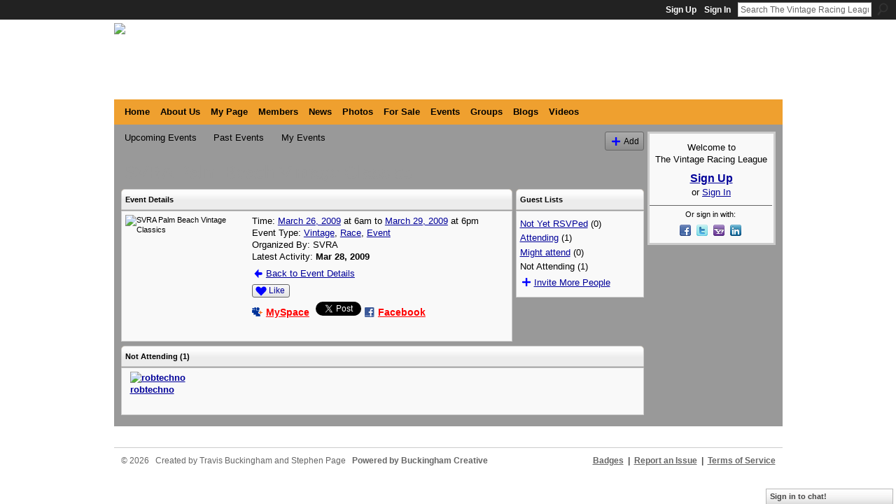

--- FILE ---
content_type: text/html; charset=UTF-8
request_url: https://www.thevrl.com/events/svra-palm-beach-vintage/showAttendees?status=not_attending
body_size: 40324
content:
<!DOCTYPE html>
<html lang="en" xmlns:og="http://ogp.me/ns#">
    <head data-layout-view="default">
<script>
    window.dataLayer = window.dataLayer || [];
        </script>
<!-- Google Tag Manager -->
<script>(function(w,d,s,l,i){w[l]=w[l]||[];w[l].push({'gtm.start':
new Date().getTime(),event:'gtm.js'});var f=d.getElementsByTagName(s)[0],
j=d.createElement(s),dl=l!='dataLayer'?'&l='+l:'';j.async=true;j.src=
'https://www.googletagmanager.com/gtm.js?id='+i+dl;f.parentNode.insertBefore(j,f);
})(window,document,'script','dataLayer','GTM-T5W4WQ');</script>
<!-- End Google Tag Manager -->
            <meta http-equiv="Content-Type" content="text/html; charset=utf-8" />
    <title>SVRA Palm Beach Vintage Classics - The Vintage Racing League</title>
    <link rel="icon" href="https://www.thevrl.com/favicon.ico" type="image/x-icon" />
    <link rel="SHORTCUT ICON" href="https://www.thevrl.com/favicon.ico" type="image/x-icon" />
    <meta name="description" content="26-29 SVRA Palm Beach Vintage Classics, Palm Beach Int'l Raceway, W. Palm Beach, Fla. Info: 404-298-3323
www.svra.com

SVRA Backgound
There is something pure a…" />
    <meta name="keywords" content="Vintage, Race, Event" />
<meta name="title" content="SVRA Palm Beach Vintage Classics" />
<meta property="og:type" content="website" />
<meta property="og:url" content="https://www.thevrl.com/events/svra-palm-beach-vintage/showAttendees?status=not_attending" />
<meta property="og:title" content="SVRA Palm Beach Vintage Classics" />
<meta property="og:image" content="https://storage.ning.com/topology/rest/1.0/file/get/2248027277?profile=RESIZE_180x180&amp;size=90&amp;crop=1%3A1">
<meta name="twitter:card" content="summary" />
<meta name="twitter:title" content="SVRA Palm Beach Vintage Classics" />
<meta name="twitter:description" content="26-29 SVRA Palm Beach Vintage Classics, Palm Beach Int'l Raceway, W. Palm Beach, Fla. Info: 404-298-3323
www.svra.com

SVRA Backgound
There is something pure a…" />
<meta name="twitter:image" content="https://storage.ning.com/topology/rest/1.0/file/get/2248027277?profile=RESIZE_180x180&amp;size=90&amp;crop=1%3A1" />
<link rel="image_src" href="https://storage.ning.com/topology/rest/1.0/file/get/2248027277?profile=RESIZE_180x180&amp;size=90&amp;crop=1%3A1" />
<script type="text/javascript">
    djConfig = { preventBackButtonFix: false, isDebug: false }
ning = {"CurrentApp":{"premium":true,"iconUrl":"https:\/\/storage.ning.com\/topology\/rest\/1.0\/file\/get\/2746161686?profile=UPSCALE_150x150","url":"httpsthevrl.ning.com","domains":["www.thevrl.com","thevrl.com"],"online":true,"privateSource":true,"id":"thevrl","appId":1465153,"description":"Connect with 10 million vintage and historic car owners world-wide and millions of additional automotive fans that love racing and cars.","name":"The Vintage Racing League","owner":"1hhoiltng78ov","createdDate":"2007-11-08T06:28:07.836Z","runOwnAds":false,"category":{"GM":null,"vintage":null,"beach":null,"maserati":null,"Triumph":null,"cobra":null,"martin":null,"bugatti":null,"ferrari":null,"mercedes":null,"MG":null,"alfa":null,"cars":null,"Ford":null,"racing":null,"pebble":null,"lotus":null,"historic":null,"bmw":null,"goodwood":null,"VW":null,"romeo":null,"porsche":null,"Lamborghini":null,"bentley":null,"aston":null},"tags":["GM","vintage","beach","maserati","Triumph","cobra","martin","bugatti","ferrari","mercedes","MG","alfa","cars","Ford","racing","pebble","lotus","historic","bmw","goodwood","VW","romeo","porsche","Lamborghini","bentley","aston"]},"CurrentProfile":null,"maxFileUploadSize":7};
        (function(){
            if (!window.ning) { return; }

            var age, gender, rand, obfuscated, combined;

            obfuscated = document.cookie.match(/xgdi=([^;]+)/);
            if (obfuscated) {
                var offset = 100000;
                obfuscated = parseInt(obfuscated[1]);
                rand = obfuscated / offset;
                combined = (obfuscated % offset) ^ rand;
                age = combined % 1000;
                gender = (combined / 1000) & 3;
                gender = (gender == 1 ? 'm' : gender == 2 ? 'f' : 0);
                ning.viewer = {"age":age,"gender":gender};
            }
        })();

        if (window.location.hash.indexOf('#!/') == 0) {
        window.location.replace(window.location.hash.substr(2));
    }
    window.xg = window.xg || {};
xg.captcha = {
    'shouldShow': false,
    'siteKey': '6Ldf3AoUAAAAALPgNx2gcXc8a_5XEcnNseR6WmsT'
};
xg.addOnRequire = function(f) { xg.addOnRequire.functions.push(f); };
xg.addOnRequire.functions = [];
xg.addOnFacebookLoad = function (f) { xg.addOnFacebookLoad.functions.push(f); };
xg.addOnFacebookLoad.functions = [];
xg._loader = {
    p: 0,
    loading: function(set) {  this.p++; },
    onLoad: function(set) {
                this.p--;
        if (this.p == 0 && typeof(xg._loader.onDone) == 'function') {
            xg._loader.onDone();
        }
    }
};
xg._loader.loading('xnloader');
if (window.bzplcm) {
    window.bzplcm._profileCount = 0;
    window.bzplcm._profileSend = function() { if (window.bzplcm._profileCount++ == 1) window.bzplcm.send(); };
}
xg._loader.onDone = function() {
            if(window.bzplcm)window.bzplcm.start('ni');
        xg.shared.util.parseWidgets();    var addOnRequireFunctions = xg.addOnRequire.functions;
    xg.addOnRequire = function(f) { f(); };
    try {
        if (addOnRequireFunctions) { dojo.lang.forEach(addOnRequireFunctions, function(onRequire) { onRequire.apply(); }); }
    } catch (e) {
        if(window.bzplcm)window.bzplcm.ts('nx').send();
        throw e;
    }
    if(window.bzplcm) { window.bzplcm.stop('ni'); window.bzplcm._profileSend(); }
};
window.xn = { track: { event: function() {}, pageView: function() {}, registerCompletedFlow: function() {}, registerError: function() {}, timer: function() { return { lapTime: function() {} }; } } };</script>

<style type="text/css" media="screen,projection">
#xg_navigation ul div.xg_subtab ul li a {
    color:#000000;
    background:#666666;
}
#xg_navigation ul div.xg_subtab ul li a:hover {
    color:#FFFF00;
    background:#666666;
}
</style>

<style type="text/css" media="screen,projection">
@import url("https://static.ning.com/socialnetworkmain/widgets/index/css/common.min.css?xn_version=1229287718");
@import url("https://static.ning.com/socialnetworkmain/widgets/events/css/component.min.css?xn_version=2271088567");
@import url("https://static.ning.com/socialnetworkmain/widgets/chat/css/bottom-bar.min.css?xn_version=512265546");

</style>

<style type="text/css" media="screen,projection">
@import url("/generated-69468fc6912743-34210376-css?xn_version=202512201152");

</style>

<style type="text/css" media="screen,projection">
@import url("/generated-69468fc59c4352-87721231-css?xn_version=202512201152");

</style>

<!--[if IE 6]>
    <link rel="stylesheet" type="text/css" href="https://static.ning.com/socialnetworkmain/widgets/index/css/common-ie6.min.css?xn_version=463104712" />
<![endif]-->
<!--[if IE 7]>
<link rel="stylesheet" type="text/css" href="https://static.ning.com/socialnetworkmain/widgets/index/css/common-ie7.css?xn_version=2712659298" />
<![endif]-->
<link rel="EditURI" type="application/rsd+xml" title="RSD" href="https://www.thevrl.com/profiles/blog/rsd" />

    </head>
    <body>
<!-- Google Tag Manager (noscript) -->
<noscript><iframe src="https://www.googletagmanager.com/ns.html?id=GTM-T5W4WQ"
height="0" width="0" style="display:none;visibility:hidden"></iframe></noscript>
<!-- End Google Tag Manager (noscript) -->
        <div id='fb-root'></div>
<script>
  window.fbAsyncInit = function () {
    FB.init({
      appId      : '133268796864729', 
      status     : true,   
      cookie     : true,   
      xfbml      : false, 
      version    : 'v2.3'  
    });
    var n = xg.addOnFacebookLoad.functions.length;
    for (var i = 0; i < n; i++) {
      xg.addOnFacebookLoad.functions[i]();
    }
    xg.addOnFacebookLoad = function (f) { f(); };
    xg.addOnFacebookLoad.functions = [];
  };
  (function() {
    var e = document.createElement('script');
    e.src = document.location.protocol + '//connect.facebook.net/en_US/sdk.js';
    e.async = true;
    document.getElementById('fb-root').appendChild(e);
  })();
</script>        <div id="xn_bar">
            <div id="xn_bar_menu">
                <div id="xn_bar_menu_branding" >
                                    </div>

                <div id="xn_bar_menu_more">
                    <form id="xn_bar_menu_search" method="GET" action="https://www.thevrl.com/main/search/search">
                        <fieldset>
                            <input type="text" name="q" id="xn_bar_menu_search_query" value="Search The Vintage Racing League" _hint="Search The Vintage Racing League" accesskey="4" class="text xj_search_hint" />
                            <a id="xn_bar_menu_search_submit" href="#" onclick="document.getElementById('xn_bar_menu_search').submit();return false">Search</a>
                        </fieldset>
                    </form>
                </div>

                            <ul id="xn_bar_menu_tabs">
                                            <li><a href="https://www.thevrl.com/main/authorization/signUp?target=https%3A%2F%2Fwww.thevrl.com%2Fevents%2Fsvra-palm-beach-vintage%2FshowAttendees%3Fstatus%3Dnot_attending">Sign Up</a></li>
                                                <li><a href="https://www.thevrl.com/main/authorization/signIn?target=https%3A%2F%2Fwww.thevrl.com%2Fevents%2Fsvra-palm-beach-vintage%2FshowAttendees%3Fstatus%3Dnot_attending">Sign In</a></li>
                                    </ul>
                        </div>
        </div>
        
        <div id="xg_ad_above_header" class="xg_ad xj_ad_above_header"><div class="xg_module module-plain  html_module module_text xg_reset" data-module_name="text"
        >
            <div class="xg_module_body xg_user_generated">
            <p><a target="_blank" href="http://www.thevrl.com"><img class="align-left" src="https://storage.ning.com/topology/rest/1.0/file/get/2057418275?profile=original" width="363"  /></a></p>
<div id="mvBanner" style="text-align: center;"></div>
        </div>
        </div>
</div>
        <div id="xg" class="xg_theme xg_widget_events xg_widget_events_event xg_widget_events_event_showAttendees" data-layout-pack="classic">
            <div id="xg_head">
                <div id="xg_masthead">
                    <p id="xg_sitename"><a id="application_name_header_link" href="/">The Vintage Racing League</a></p>
                    
                </div>
                <div id="xg_navigation">
                    <ul>
    <li id="xg_tab_xn25" class="xg_subtab"><a href="/"><span>Home</span></a></li><li id="xg_tab_xn0" class="xg_subtab"><a href="/page/about-us"><span>About Us</span></a></li><li id="xg_tab_profile" class="xg_subtab"><a href="/profiles"><span>My Page</span></a></li><li dojoType="SubTabHover" id="xg_tab_members" class="xg_subtab"><a href="/profiles/members/"><span>Members</span></a><div class="xg_subtab" style="display:none;position:absolute;"><ul class="xg_subtab" style="display:block;" ><li style="list-style:none !important;display:block;text-align:left;"><a href="/chat" style="float:none;"><span>Chat</span></a></li><li style="list-style:none !important;display:block;text-align:left;"><a href="/opensocial/ningapps/show?appUrl=http%3A%2F%2Fapps.io%2Fuser-map%2F%3Fning-app-status%3Dnetwork&amp;owner=2nlox4pn7hnga" style="float:none;"><span>Member Map</span></a></li></ul></div></li><li id="xg_tab_xn20" class="xg_subtab"><a href="/page/1465153:Page:109270"><span>News</span></a></li><li id="xg_tab_photo" class="xg_subtab"><a href="/photo"><span>Photos</span></a></li><li id="xg_tab_xn10" class="xg_subtab"><a href="/forum" target="_blank"><span>For Sale</span></a></li><li id="xg_tab_events" class="xg_subtab this"><a href="/events"><span>Events</span></a></li><li id="xg_tab_groups" class="xg_subtab"><a href="/groups"><span>Groups</span></a></li><li dojoType="SubTabHover" id="xg_tab_blogs" class="xg_subtab"><a href="/profiles/blog/list"><span>Blogs</span></a><div class="xg_subtab" style="display:none;position:absolute;"><ul class="xg_subtab" style="display:block;" ><li style="list-style:none !important;display:block;text-align:left;"><a href="/forum" style="float:none;"><span>Forum</span></a></li></ul></div></li><li id="xg_tab_video" class="xg_subtab"><a href="/video"><span>Videos</span></a></li></ul>

                </div>
            </div>
            
            <div id="xg_body">
                
                <div class="xg_column xg_span-16 xj_classic_canvas">
                    <ul class="navigation easyclear">
	<li><a href="https://www.thevrl.com/events/event/listUpcoming">Upcoming Events</a></li>
	<li><a href="https://www.thevrl.com/events/event/listArchive">Past Events</a></li>
	<li><a href="https://www.thevrl.com/events/event/listUserEvents?">My Events</a></li>
			<li class="right xg_lightborder navbutton"><a href="https://www.thevrl.com/events/event/new?cancelTarget=https%3A%2F%2Fwww.thevrl.com%2Fevents%2Fsvra-palm-beach-vintage%2FshowAttendees%3Fstatus%3Dnot_attending" class="xg_sprite xg_sprite-add">Add</a></li>
	</ul>
<div class="xg_headline">
<div class="tb"><h1>SVRA Palm Beach Vintage Classics</h1>
    </div>
</div>
<div class="xg_column xg_span-16 xg_last">
    <div class="xg_column xg_span-12 first-child">
		<div class="xg_module eventDetails xg_module_with_dialog">
    <div class="xg_module_head">
        <h2>Event Details</h2>
    </div>
    <div class="xg_module_body nopad">        <div class="xg_column xg_span-4 eventDetailsShorten"><div class="pad5"><img src="https://storage.ning.com/topology/rest/1.0/file/get/2248027277?profile=RESIZE_180x180&size=173&crop=1%3A1" alt="SVRA Palm Beach Vintage Classics" /></div></div>
        <div class="xg_column xg_span-8 last-child">
            <div class="event_details">
                <p>
                    Time: <a href="https://www.thevrl.com/events/event/listByDate?date=2009-03-26">March 26, 2009</a> at 6am to <a href="https://www.thevrl.com/events/event/listByDate?date=2009-03-29">March 29, 2009</a> at 6pm<br />
                                                            <span id="eventTypes">Event Type: <a href="https://www.thevrl.com/events/event/listByType?type=Vintage">Vintage</a>, <a href="https://www.thevrl.com/events/event/listByType?type=Race">Race</a>, <a href="https://www.thevrl.com/events/event/listByType?type=Event">Event</a></span><br />
                    Organized By: SVRA<br />                    Latest Activity: <strong>Mar 28, 2009</strong>                </p>
                                                    <p>
                                                    <a href="https://www.thevrl.com/events/svra-palm-beach-vintage" class="xg_sprite xg_sprite-back">Back to Event Details</a><br />
			                                                		    </p>
                    <div class="likebox likebox-ning">
    <div class="ning-like">
                <div class="xg_lightborder like-button like-button-1">
            <a data-content-id="1465153:Event:48950"
                        data-content-type="Event"
                        data-sign-up-url="https://www.thevrl.com/main/authorization/signUp?target=https%3A%2F%2Fwww.thevrl.com%2Fevents%2Fsvra-palm-beach-vintage%2FshowAttendees%3Fstatus%3Dnot_attending"
                        data-like-url="/main/like/like"
                        data-unlike-url="/main/like/unlike"
                        data-track='{"category":"Likes","action":"Like","label":"","ga4":{"event":"like"}}'                                                data-page-type="other_events_event_showAttendees_" class="xg_sprite" href="#">
                Like            </a>
        </div>
                <div class="like-count dy-displaynone">
            <a href="#" class="view-liked" _id="1465153:Event:48950">0 members like this</a>
        </div>
    </div>
</div>
		    <p class="share-links clear">
                        <a href="http://www.myspace.com/Modules/PostTo/Pages/?t=SVRA%20Palm%20Beach%20Vintage%20Classics&c=Check%20out%20%22SVRA%20Palm%20Beach%20Vintage%20Classics%22%20on%20The%20Vintage%20Racing%20League&u=https%3A%2F%2Fwww.thevrl.com%2Fxn%2Fdetail%2F1465153%3AEvent%3A48950&l=2" class="post_to_myspace" target="_blank">MySpace</a>            <script>!function(d,s,id){var js,fjs=d.getElementsByTagName(s)[0];if(!d.getElementById(id)){js=d.createElement(s);js.id=id;js.src="//platform.twitter.com/widgets.js";fjs.parentNode.insertBefore(js,fjs);}}(document,"script","twitter-wjs");</script>
                    <span class="xg_tweet">
        <a href="https://twitter.com/share" class="post_to_twitter twitter-share-button" target="_blank"
            data-text="Check out &quot;SVRA Palm Beach Vintage Classics&quot; on The Vintage Racing League:" data-url="https://www.thevrl.com/events/svra-palm-beach-vintage/showAttendees?status=not_attending" data-count="none" data-dnt="true">Tweet</a>
        </span>
                <a class="post_to_facebook xj_post_to_facebook_stream dy-displaynone" href="http://www.facebook.com/share.php?u=https%3A%2F%2Fwww.thevrl.com%2Fevents%2Fsvra-palm-beach-vintage%2FshowAttendees%3Fstatus%3Dnot_attending%26xg_source%3Dfacebook&amp;t=SVRA%20Palm%20Beach%20Vintage%20Classics%20on%20The%20Vintage%20Racing%20League"
                _args="{&quot;name&quot;:&quot;SVRA Palm Beach Vintage Classics on The Vintage Racing League&quot;,&quot;href&quot;:&quot;https:\/\/www.thevrl.com\/events\/svra-palm-beach-vintage\/showAttendees?status=not_attending&amp;xg_source=facebook&quot;,&quot;caption&quot;:&quot;Location: Palm Beach Int&#039;l Raceway, W. Palm Beach, Fla. \u2013 Time: March 26, 2009 at 6am to March 29, 2009 at 6pm&quot;,&quot;description&quot;:&quot;26-29 SVRA Palm Beach Vintage Classics, Palm Beach Int&#039;l Raceway, W. Palm Beach, Fla. Info: 404-298-3323\nwww.svra.com\n\nSVRA Backgound\nThere is something pure about seeing a racing Ferrari in action, or a Shelby GT350 blasting down a straightway. Yes, these cars look gorgeous standing still, even in a museum. However, rest assured that the like of Enzo Ferrari and Carroll Shelby would much rather see their creations raced as intended, and that is what the SVRA is all about.\n\nAt SVRA, we provide a great show for our fans and sponsors. More importantly, we offer tightly regulated wheel-to-wheel racing for the men and women who own and maintain their vintage and historical cars, and the venues through which they can compete.\n\nWith upwards of 400 participants spanning ten groups of race cars, SVRA events are spectacles of sight and sound. Round a corner in the paddock and see a tribe of Lister sports cars have pre-race work done so they are ready to run; walk thirty feet and see a 1967 Ferrari F2 car.\n\nIf it sounds like a lot of great racing and tremendous race cars, it is. But what sets SVRA apart is the spirit and atmosphere of the events themselves. SVRA events are laid-back, spectator friendly events; prior champions are within reach; racing legends are approachable, and the current car owners are always willing to talk about their pride and joy&#039;s history and triumphs.&quot;,&quot;media&quot;:[{&quot;type&quot;:&quot;image&quot;,&quot;src&quot;:&quot;https:\/\/storage.ning.com\/topology\/rest\/1.0\/file\/get\/2248027277?profile=RESIZE_180x180&amp;size=90&amp;crop=1:1&quot;,&quot;href&quot;:&quot;https:\/\/www.thevrl.com\/events\/svra-palm-beach-vintage\/showAttendees?status=not_attending&amp;xg_source=facebook&quot;}],&quot;actionLink&quot;:{&quot;text&quot;:&quot;RSVP&quot;,&quot;href&quot;:&quot;https:\/\/www.thevrl.com\/events\/svra-palm-beach-vintage\/showAttendees?status=not_attending&amp;xg_source=facebook&quot;},&quot;log&quot;:{&quot;module&quot;:&quot;events&quot;,&quot;page&quot;:&quot;event&quot;,&quot;action&quot;:&quot;showAttendees&quot;},&quot;private&quot;:false,&quot;user&quot;:null,&quot;contentId&quot;:null,&quot;display&quot;:false,&quot;userMessage&quot;:&quot;&quot;,&quot;pageId&quot;:null,&quot;text&quot;:&quot;Facebook&quot;}"
                >Facebook</a>
            <a class="post_to_facebook xj_post_to_facebook_stream " href="http://www.facebook.com/share.php?u=https%3A%2F%2Fwww.thevrl.com%2Fevents%2Fsvra-palm-beach-vintage%2FshowAttendees%3Fstatus%3Dnot_attending%26xg_source%3Dfacebook&amp;t=SVRA%20Palm%20Beach%20Vintage%20Classics%20on%20The%20Vintage%20Racing%20League"
                _args="{&quot;name&quot;:&quot;SVRA Palm Beach Vintage Classics on The Vintage Racing League&quot;,&quot;href&quot;:&quot;https:\/\/www.thevrl.com\/events\/svra-palm-beach-vintage\/showAttendees?status=not_attending&amp;xg_source=facebook&quot;,&quot;caption&quot;:&quot;Location: Palm Beach Int&#039;l Raceway, W. Palm Beach, Fla. \u2013 Time: March 26, 2009 at 6am to March 29, 2009 at 6pm&quot;,&quot;description&quot;:&quot;26-29 SVRA Palm Beach Vintage Classics, Palm Beach Int&#039;l Raceway, W. Palm Beach, Fla. Info: 404-298-3323\nwww.svra.com\n\nSVRA Backgound\nThere is something pure about seeing a racing Ferrari in action, or a Shelby GT350 blasting down a straightway. Yes, these cars look gorgeous standing still, even in a museum. However, rest assured that the like of Enzo Ferrari and Carroll Shelby would much rather see their creations raced as intended, and that is what the SVRA is all about.\n\nAt SVRA, we provide a great show for our fans and sponsors. More importantly, we offer tightly regulated wheel-to-wheel racing for the men and women who own and maintain their vintage and historical cars, and the venues through which they can compete.\n\nWith upwards of 400 participants spanning ten groups of race cars, SVRA events are spectacles of sight and sound. Round a corner in the paddock and see a tribe of Lister sports cars have pre-race work done so they are ready to run; walk thirty feet and see a 1967 Ferrari F2 car.\n\nIf it sounds like a lot of great racing and tremendous race cars, it is. But what sets SVRA apart is the spirit and atmosphere of the events themselves. SVRA events are laid-back, spectator friendly events; prior champions are within reach; racing legends are approachable, and the current car owners are always willing to talk about their pride and joy&#039;s history and triumphs.&quot;,&quot;media&quot;:[{&quot;type&quot;:&quot;image&quot;,&quot;src&quot;:&quot;https:\/\/storage.ning.com\/topology\/rest\/1.0\/file\/get\/2248027277?profile=RESIZE_180x180&amp;size=90&amp;crop=1:1&quot;,&quot;href&quot;:&quot;https:\/\/www.thevrl.com\/events\/svra-palm-beach-vintage\/showAttendees?status=not_attending&amp;xg_source=facebook&quot;}],&quot;actionLink&quot;:{&quot;text&quot;:&quot;RSVP&quot;,&quot;href&quot;:&quot;https:\/\/www.thevrl.com\/events\/svra-palm-beach-vintage\/showAttendees?status=not_attending&amp;xg_source=facebook&quot;},&quot;log&quot;:{&quot;module&quot;:&quot;events&quot;,&quot;page&quot;:&quot;event&quot;,&quot;action&quot;:&quot;showAttendees&quot;},&quot;private&quot;:false,&quot;user&quot;:null,&quot;contentId&quot;:null,&quot;userMessage&quot;:&quot;&quot;,&quot;pageId&quot;:null,&quot;text&quot;:&quot;Facebook&quot;,&quot;display&quot;:null}"
                >Facebook</a>
    <div class="likebox">
    <div class="facebook-like" data-content-type="Event" data-content-id="1465153:Event:48950" data-page-type="other_events_event_showAttendees_">
        <fb:like href="https://www.thevrl.com/xn/detail/1465153:Event:48950" layout="button_count" show_faces="false" width="450"></fb:like>
    </div>
</div>
                    </p>
                            </div>
        </div>
    </div>
</div>
    </div>
    <div class="xg_column xg_span-4 last-child">
        <div class="xg_module eventmodule">
	<div class="xg_module_head"><h2>Guest Lists</h2></div>
	<div class="xg_module_body">
		<p>
			<ul class="nobullets">
<li><a href="https://www.thevrl.com/events/svra-palm-beach-vintage/showAttendees?status=not_rsvped">Not Yet RSVPed</a> (0)</li><li><a href="https://www.thevrl.com/events/svra-palm-beach-vintage/showAttendees?status=attending">Attending</a> (1)</li><li><a href="https://www.thevrl.com/events/svra-palm-beach-vintage/showAttendees?status=might_attend">Might attend</a> (0)</li><li>Not Attending (1)</li>			</ul>
		</p>
		<p><a href="https://www.thevrl.com/events/invitation/new?eventId=1465153%3AEvent%3A48950" class="xg_sprite xg_sprite-add">Invite More People</a></p>
	</div>
</div>
    </div>
</div>
<div class="xg_column xg_span-16 xg_last">
    <div class="xg_module">
    <div class="xg_module_head"><h2>Not Attending (1)</h2></div>
    <div class="xg_module_body">
<div class="vcards">    <div class="vcard left clear">
        <h4><a class="fn url" href="/profile/robtechno">
            <img class="photo" src="https://storage.ning.com/topology/rest/1.0/file/get/2187363243?profile=RESIZE_180x180&amp;width=118&amp;height=118&amp;crop=1%3A1" height="118" width="118" alt="robtechno"/>robtechno</a>
                    </h4>
    </div>
</div>    </div>
</div>
</div>


                </div>
                <div class="xg_column xg_span-4 xg_last xj_classic_sidebar">
                        <div class="xg_module" id="xg_module_account">
        <div class="xg_module_body xg_signup xg_lightborder">
            <p>Welcome to<br />The Vintage Racing League</p>
                        <p class="last-child"><big><strong><a href="https://www.thevrl.com/main/authorization/signUp?target=https%3A%2F%2Fwww.thevrl.com%2Fevents%2Fsvra-palm-beach-vintage%2FshowAttendees%3Fstatus%3Dnot_attending">Sign Up</a></strong></big><br/>or <a href="https://www.thevrl.com/main/authorization/signIn?target=https%3A%2F%2Fwww.thevrl.com%2Fevents%2Fsvra-palm-beach-vintage%2FshowAttendees%3Fstatus%3Dnot_attending" style="white-space:nowrap">Sign In</a></p>
                            <div class="xg_external_signup xg_lightborder xj_signup">
                    <p class="dy-small">Or sign in with:</p>
                    <ul class="providers">
            <li>
            <a
                onclick="xg.index.authorization.social.openAuthWindow(
                    'https://auth.ning.com/socialAuth/facebook?edfm=wmge5ZApIcyR4d88nxVUb2qbFO0C565%2FmY%2BQSZD%2FqZaJjnhPtxR7z4E%2BnTdeQRLB6IeWOtIBWTkISc%2By00wshW%2F5fYFDyySShT3N8t%2FH5F%2BLaiqswz3y3gzjwe2%2FZ15%2Fi92FbPMtpPoHKAi2TIHtxKcr%2BxzBaJeGg938fgxRg5%2FnsrkhjMZbekbG9cnbqXn14lLXTVvtWYWcNL4i23RJbIdXGSD6oozKPnk%2FzLgFFEnmK6QfdgfEFn07vF4cNzQGseS%2Bh48rB2cesSiB2Qxj9K3sfuySQheuTdWuYefz3FEGAwHVIcmi5tdqsthORPuS%2FPaj%2B%2F3Ax8L1eurMpPYaDsJn8KX5zc4bkVLR7z%2B%2B9K52rQKEzD073KTm3EW9nqfV0eN3ELzXrMipqK7BqqNrXzCfpJAssPOMntSkNrZCqc9dmIxqGutnmF9EE7sAeOkkrEkYOlC2N709xFzvQs3hITz%2FyDlCGZynLO5pOjQOUaE%3D'
                    ); return false;">
                            <span class="mini-service mini-service-facebook" title="Facebook"></span>
                        </a>
        </li>
            <li>
            <a
                onclick="xg.index.authorization.social.openAuthWindow(
                    'https://auth.ning.com/socialAuth/twitter?edfm=xcnBgTy2PjhdvKjYuXf6yQkroU5KZjYqSUMfn75WNftAjCGOCGivaSTthco7%2F96VsZotRz7qR%2Bn6AKGfT9rbm957ZRKtpts%2BvIskRBcfuYMD%2Fc1BjqDfVnyjeu1t3GFsawfg7nhLvPUxEIoR03lIEni4mITn%2FhbqkZ1veHrwEASVbaezL8ojfamQ5FiAOI%2BotlQqxr9uwvJDu4iVlSQxa9e5DWK8Os9ox2%2BNb43arF2XJNW0gsVvD3ks8WBmIsdKqlFHsgX6NLSsWB7O%2BTzLhB6aXIvN9%2Fmjlj0xGuYBn6BnbAmcqYOKCn0Ew3OFpULb5ckjzFemC9qDQnDWLeDxYFT7d5aE9%2FEpxXYZmxoJKwZmS744I9UnM5OKgEDjalDuLDrMfh935G49NygXb9ukKFwk7DPWTKcTa3NOWdx613n9AfszCtcr33NSSYheMzJjd8YWoPzLppmH2k0ZwHoXo7jE9q%2FeuezaErvJmX%2Buii7x%2Fj8m4h7qsjRZNxXHmqIu'
                ); return false;">
                <span class="mini-service mini-service-twitter" title="Twitter"></span>
            </a>
        </li>
            <li>
            <a
                onclick="xg.index.authorization.social.openAuthWindow(
                    'https://auth.ning.com/socialAuth/yahooopenidconnect?edfm=QaXED1JJizn0I%2BepoBNskxsfu2GzF2xamR89qZ1U%2FHNyutGH%2FHAvhcX3d07SF%2FTDu8W%2FL7MmfgyqPM8UQwf%2BzvBEPOe4FtZ57%2BoZXAIuDV8JRn1HPMC1x%2Fn%2F%2BYmfL80P23LaEnKxLKHaVqRdrhdo7F870eX6geH5LLVgM2fpoZjcE%2BKqwDnj0ACEAOfPsqVUaSCccEOxoYxu6qsRnUHvDVr7Ul1dMf3NIBDuHQj6u6QVDzsiDYC8sp1e4J8sTot3BBJs4BI3lO15fc8aBo2VtE9CqCR%2FzDhzGw6etuE%2FQOH5lpJm%2FgvvxWbf1OXX9njutaCQI%2BaxnWOnRfsAq8Gz0B94glO0fsaRNSy41b3s35olIdGFu1%2FWwzUYfQFhHQTYgay8LYybB2el99IUREx4dg%3D%3D'
                ); return false;">
                <span class="mini-service mini-service-yahoo" title="Yahoo!"></span>
            </a>
        </li>
            <li>
            <a
                onclick="xg.index.authorization.social.openAuthWindow(
                    'https://auth.ning.com/socialAuth/linkedin?edfm=dCdFYRVtut48D5vut%2Bq4F8gX20ATfVmpV1HAvBttDKuDOlJEdA5SH%2Fp21z5Xa1aitBV9btJIwCjbPh%2FM98vsG2RHWdFZyUgODkRs4RhN630zm4f03NfR%2Fwee95GYnlrnWv3ymvrxcKKkp6kYfaNfcG9roYfeZ4sSs%2BUGbaHvr4MHUVuaYFzAatNigToM3Pub3L6yY7UhPU%2BbtJhJ4BT8rbzwk814%2F5WbzbAlSb%2BA22G42p%2Bds%2BQ9Sm%2FU5aOLnARP9PmIvWLyYRN0sMY2Ky9WAJRbKP5iiQyDO2woUyDjs7Vu%2F00jAWwA3ZMNN0M6YcHgH%2BcLBvvS9K0nz4A25s4cfIVpSpU0KLzja3mtU56YA39vcFZflwJUGMCRrhg%2FC3RQsaHfJ2z7VrsTTD4lGjkMOTd8FmzGBfptMf7FRjj3j8VFeA%2B%2B4kzpiGxq8sWi4NWVe%2FQInxiHPzTKPzZpDvBo6A%3D%3D'
                ); return false;">
                <span class="mini-service mini-service-linkedin" title="LinkedIn"></span>
            </a>
        </li>
    </ul>
                </div>
                    </div>
    </div>

                </div>
            </div>
            <div id="xg_foot">
                <p class="left">
    © 2026             &nbsp; Created by Travis Buckingham and Stephen Page            &nbsp;
    <b>Powered by Buckingham Creative<b><a class="poweredBy-logo" href="https://www.ning.com/" title="" alt="" rel="dofollow">
    <img class="poweredbylogo" width="87" height="15" src="https://static.ning.com/socialnetworkmain/widgets/index/gfx/Ning_MM_footer_blk@2x.png?xn_version=3605040243"
         title="Ning Website Builder" alt="Website builder | Create website | Ning.com">
</a>    </p>
    <p class="right xg_lightfont">
                    <a href="https://www.thevrl.com/main/embeddable/list">Badges</a> &nbsp;|&nbsp;
                        <a href="https://www.thevrl.com/main/authorization/signUp?target=https%3A%2F%2Fwww.thevrl.com%2Fmain%2Findex%2Freport" dojoType="PromptToJoinLink" _joinPromptText="Please sign up or sign in to complete this step." _hasSignUp="true" _signInUrl="https://www.thevrl.com/main/authorization/signIn?target=https%3A%2F%2Fwww.thevrl.com%2Fmain%2Findex%2Freport">Report an Issue</a> &nbsp;|&nbsp;
                        <a href="https://www.thevrl.com/main/authorization/termsOfService?previousUrl=https%3A%2F%2Fwww.thevrl.com%2Fevents%2Fsvra-palm-beach-vintage%2FshowAttendees%3Fstatus%3Dnot_attending">Terms of Service</a>
            </p>

            </div>
        </div>
        
        <div id="xj_baz17246" class="xg_theme"></div>
<div id="xg_overlay" style="display:none;">
<!--[if lte IE 6.5]><iframe></iframe><![endif]-->
</div>
<!--googleoff: all--><noscript>
	<style type="text/css" media="screen">
        #xg { position:relative;top:120px; }
        #xn_bar { top:120px; }
	</style>
	<div class="errordesc noscript">
		<div>
            <h3><strong>Hello, you need to enable JavaScript to use The Vintage Racing League.</strong></h3>
            <p>Please check your browser settings or contact your system administrator.</p>
			<img src="/xn_resources/widgets/index/gfx/jstrk_off.gif" alt="" height="1" width="1" />
		</div>
	</div>
</noscript><!--googleon: all-->
<script type="text/javascript" src="https://static.ning.com/socialnetworkmain/widgets/lib/core.min.js?xn_version=1651386455"></script>        <script>
            var sources = ["https:\/\/static.ning.com\/socialnetworkmain\/widgets\/lib\/js\/jquery\/jquery-ui.min.js?xn_version=2186421962","https:\/\/static.ning.com\/socialnetworkmain\/widgets\/lib\/js\/modernizr\/modernizr.custom.js?xn_version=202512201152","https:\/\/static.ning.com\/socialnetworkmain\/widgets\/lib\/js\/jquery\/jstorage.min.js?xn_version=1968060033","https:\/\/static.ning.com\/socialnetworkmain\/widgets\/lib\/js\/jquery\/jquery.autoResize.js?xn_version=202512201152","https:\/\/static.ning.com\/socialnetworkmain\/widgets\/lib\/js\/jquery\/jquery.jsonp.min.js?xn_version=1071124156","https:\/\/static.ning.com\/socialnetworkmain\/widgets\/lib\/js\/Base64.js?xn_version=202512201152","https:\/\/static.ning.com\/socialnetworkmain\/widgets\/lib\/js\/jquery\/jquery.ui.widget.js?xn_version=202512201152","https:\/\/static.ning.com\/socialnetworkmain\/widgets\/lib\/js\/jquery\/jquery.iframe-transport.js?xn_version=202512201152","https:\/\/static.ning.com\/socialnetworkmain\/widgets\/lib\/js\/jquery\/jquery.fileupload.js?xn_version=202512201152","https:\/\/storage.ning.com\/topology\/rest\/1.0\/file\/get\/12882176291?profile=original&r=1724772590","https:\/\/storage.ning.com\/topology\/rest\/1.0\/file\/get\/12882176662?profile=original&r=1724772590","https:\/\/storage.ning.com\/topology\/rest\/1.0\/file\/get\/11108868063?profile=original&r=1684135197"];
            var numSources = sources.length;
                        var heads = document.getElementsByTagName('head');
            var node = heads.length > 0 ? heads[0] : document.body;
            var onloadFunctionsObj = {};

            var createScriptTagFunc = function(source) {
                var script = document.createElement('script');
                
                script.type = 'text/javascript';
                                var currentOnLoad = function() {xg._loader.onLoad(source);};
                if (script.readyState) { //for IE (including IE9)
                    script.onreadystatechange = function() {
                        if (script.readyState == 'complete' || script.readyState == 'loaded') {
                            script.onreadystatechange = null;
                            currentOnLoad();
                        }
                    }
                } else {
                   script.onerror = script.onload = currentOnLoad;
                }

                script.src = source;
                node.appendChild(script);
            };

            for (var i = 0; i < numSources; i++) {
                                xg._loader.loading(sources[i]);
                createScriptTagFunc(sources[i]);
            }
        </script>
    <script type="text/javascript">
if (!ning._) {ning._ = {}}
ning._.compat = { encryptedToken: "<empty>" }
ning._.CurrentServerTime = "2026-01-21T06:42:48+00:00";
ning._.probableScreenName = "";
ning._.domains = {
    base: 'ning.com',
    ports: { http: '80', ssl: '443' }
};
ning.loader.version = '202512201152'; // DEP-251220_1:477f7ee 33
djConfig.parseWidgets = false;
</script>
    <script type="text/javascript">
        xg.token = '';
xg.canTweet = false;
xg.cdnHost = 'static.ning.com';
xg.version = '202512201152';
xg.useMultiCdn = true;
xg.staticRoot = 'socialnetworkmain';
xg.xnTrackHost = null;
    xg.cdnDefaultPolicyHost = 'static';
    xg.cdnPolicy = [];
xg.global = xg.global || {};
xg.global.currentMozzle = 'events';
xg.global.userCanInvite = false;
xg.global.requestBase = '';
xg.global.locale = 'en_US';
xg.num_thousand_sep = ",";
xg.num_decimal_sep = ".";
(function() {
    dojo.addOnLoad(function() {
        if(window.bzplcm) { window.bzplcm.ts('hr'); window.bzplcm._profileSend(); }
            });
            ning.loader.require('xg.index.like.likeButton', 'xg.shared.PostToFacebookStreamLink', 'xg.index.facebookLike', function() { xg._loader.onLoad('xnloader'); });
    })();    </script>
    <div class="xg_chat chatFooter signedOut" >
        <div id="userListContainer" class="xg_verticalPane xg_userWidth">
            <div class="xg_chatBar xg_bottomBar xg_userBar">
                <a class="xg_info xg_info_full" href="/main/authorization/signIn?chat=true">Sign in to chat!</a>            </div>
        </div>
    </div>
<script type="text/javascript">var p="http",d="static";if(document.location.protocol=="https:"){p+="s";d="engine";}var z=document.createElement("script");z.type="text/javascript";z.async=true;z.src=p+"://"+d+".multiview.com/ados.js";var s=document.getElementsByTagName("script")[0];s.parentNode.insertBefore(z,s);</script>
<script type="text/javascript">
var ados = ados || {};
ados.run = ados.run || [];
ados.run.push(function() {
/* load placement for account: Multiview, site: vrlweb - Vintage Racing League - MultiWeb, size: 551x90 - 551 x 90, zone: VRLweb Leaderboard - 551x90*/
ados_add_placement(4466, 54268, "mvBanner", 1519).setZone(55917);
/* load placement for account: Multiview, site: vrlweb - Vintage Racing League - MultiWeb, size: 180x275 - 180 x 275, zone: VRLweb Skyscraper - 180x275*/
ados_add_placement(4466, 54268, "mvSky", 1459).setZone(55918);
ados_setDomain('engine.multiview.com');
ados_load();
});</script>


<script type="text/javascript">

  var _gaq = _gaq || [];
  _gaq.push(['_setAccount', 'UA-3011337-1']);
  _gaq.push(['_trackPageview']);

  (function() {
    var ga = document.createElement('script'); ga.type = 'text/javascript'; ga.async = true;
    ga.src = ('https:' == document.location.protocol ? 'https://ssl' : 'http://www') + '.google-analytics.com/ga.js';
    var s = document.getElementsByTagName('script')[0]; s.parentNode.insertBefore(ga, s);
  })();

</script>
<script type="text/javascript">// <![CDATA[
function googleTranslateElementInit() {
  new google.translate.TranslateElement({
    pageLanguage: 'en',
    layout: google.translate.TranslateElement.InlineLayout.SIMPLE
  }, 'google_translate_element');
}
// ]]></script>
<script src="//translate.google.com/translate_a/element.js?cb=googleTranslateElementInit" type="text/javascript">// <![CDATA[

// ]]></script>

<script>(function(d, s, id) {
  var js, fjs = d.getElementsByTagName(s)[0];
  if (d.getElementById(id)) {return;}
  js = d.createElement(s); js.id = id;
  js.src = "//connect.facebook.net/en_US/all.js#xfbml=1&appId=103138139794190";
  fjs.parentNode.insertBefore(js, fjs);
}(document, 'script', 'facebook-jssdk'));</script>

<script type="text/javascript" src="https://s3.amazonaws.com/static2.shoutem.com/popup_scripts/toapp.js"></script>
<link href="https://s3.amazonaws.com/static2.shoutem.com/popup_scripts/toapp.css" rel="stylesheet" type="text/css" />
<script type="text/javascript">
    ToApp.init({
        variations: {
            iphone: {
                title: "'TheVRL' has an app! Would you like to install it?",
                url: "http://itunes.apple.com/us/app/thevrl/id512721686?l=hr&ls=1&mt=8"
            },
            android: {
                title: "'TheVRL' has an app! Would you like to install it?",
                url: "https://play.google.com/store/apps/details?id=com.shoutem.n886120"
            }
        },
        choice: "prompt"
    });
</script>
<STYLE TYPE="text/css">
<!--
.poweredbylogo {POSITION:absolute;VISIBILITY:hidden;Z-INDEX:200;}
//-->
</STYLE><script>
    document.addEventListener("DOMContentLoaded", function () {
        if (!dataLayer) {
            return;
        }
        var handler = function (event) {
            var element = event.currentTarget;
            if (element.hasAttribute('data-track-disable')) {
                return;
            }
            var options = JSON.parse(element.getAttribute('data-track'));
            dataLayer.push({
                'event'         : 'trackEvent',
                'eventType'     : 'googleAnalyticsNetwork',
                'eventCategory' : options && options.category || '',
                'eventAction'   : options && options.action || '',
                'eventLabel'    : options && options.label || '',
                'eventValue'    : options && options.value || ''
            });
            if (options && options.ga4) {
                dataLayer.push(options.ga4);
            }
        };
        var elements = document.querySelectorAll('[data-track]');
        for (var i = 0; i < elements.length; i++) {
            elements[i].addEventListener('click', handler);
        }
    });
</script>

<script type="text/javascript" src="https://s.skimresources.com/js/22923X814574.skimlinks.js"></script>
    </body>
</html>


--- FILE ---
content_type: text/css;charset=UTF-8
request_url: https://www.thevrl.com/generated-69468fc59c4352-87721231-css?xn_version=202512201152
body_size: 27140
content:
#xg,.xg_floating_module{font-size:1.09091em}#xg_navigation ul li a,#xg_navigation ul li span{font-size:1.00506em;}p.buttongroup a.button,p.buttongroup input.button,p.buttongroup button{_font-size:13px !important;}p.buttongroup input.button,p.buttongroup button{_padding:4px 6px 3px !important;}p.buttongroup a.button{_line-height:12px !important;_position:relative;_margin-bottom:0 !important;_padding:5px 6px 6px !important;_bottom:-3px !important;}.xg_sprite,.xg_icon,.rich-comment,.rich-comment em,.delete,.smalldelete,.activity-delete,ul.rating-themed,ul.rating-themed a:hover,ul.rating-themed a:active,ul.rating-themed a:focus,ul.rating-themed .current{background-image:url(https://static.ning.com/socialnetworkmain/widgets/index/gfx/icons/xg_sprite-0000FF.png?xn_version=3244555409);_background-image:url(https://static.ning.com/socialnetworkmain/widgets/index/gfx/icons/ie6/xg_sprite-0000FF.png?xn_version=4291570312);}a,ul.backlink li a,#xg_body .xg_headline .tb ul.byline li a{text-decoration:underline;}a.button:hover,.xg_widget_main_admin_manage .xg_module_body li a{text-decoration:none;}#xg_foot,#xg_foot a{color:#333;}#xn_bar #xn_bar_menu a{color:#333 !important;}#xn_bar #xn_bar_menu a:hover{color:#222 !important;}.xg_theme-ningbar-c{color:#333;}.xg_chatArea .xg_chatBar.xg_titleBar a{background-image: url(https://static.ning.com/socialnetworkmain/widgets/index/gfx/icons/xg_sprite-333333.png?xn_version=3244555409) !important;}#xn_bar fieldset{border-color:#aaa;}#xn_bar #xn_brand a span{background-image:url(https://static.ning.com/socialnetworkmain/widgets/index/gfx/ningbar/ningbar-logo-black.png?xn_version=1674653767) !important;}* html #xn_bar #xn_brand a span{background:none !important;filter:progid:DXImageTransform.Microsoft.AlphaImageLoader(src='https://static.ning.com/socialnetworkmain/widgets/index/gfx/ningbar/ningbar-logo-black.png') !important;padding:2px 0 0 3px;}#xn_bar #xn_bar_menu_search_submit{background-position:0 -100px;}
/*----------------------------------------------------------------------
This file is generated whenever you customize the appearance of your
app. We recommend that you avoid editing this file directly; instead,
simply use or not use these styles in your app as desired.
For more information, contact support@ning.com.
----------------------------------------------------------------------*/


/*----------------------------------------------------------------------
Fonts
----------------------------------------------------------------------*/
/* Font (Body Text) */
body, select, input, button, textarea, .xg_theme-body-f {
font-family:/* %textFont% */ "Helvetica Neue", Arial, Helvetica, sans-serif;
}
/* Font (Headings) */
h1, h2, h3, h4, h5, h6,
#xg_sitename,
.xg_theme-heading-f {
font-family:/* %headingFont% */ "Helvetica Neue", Arial, Helvetica, sans-serif;
}


/*----------------------------------------------------------------------
Colors
----------------------------------------------------------------------*/
/* Main Color */
body,
#xg_navigation li.this a,
.xg_theme-body-t {
color:/* %moduleBodyTextColor% */ ;
}
a, .xg_theme-link-c {
color:/* %siteLinkColor% */ #000099;
}
a.button, button, input.button,
a.button:hover, button:hover, input.button:hover {
color:/* %buttonTextColor% */ #fff;
background:/* %siteLinkColor% */ #000099;
}
.xg_theme-button-c {
color:/* %buttonTextColor% */ #fff;
}
.xg_theme-button-bc {
background:/* %siteLinkColor% */ #000099;
}
.icon-color {
color:/* %iconColor% */ #000099;
}

/* Margins */
body {
background-color:/* %siteBgColor% */ #8D9ECA;
background-image:/* %siteBgImage% */  none;
background-repeat:/* %siteBgImage_repeat% */  no-repeat;
}
.xg_theme-body-bc {
background-color:/* %siteBgColor% */ #8D9ECA;
}
.xg_theme-body-bi {
background-image:/* %siteBgImage% */  none;
}

/* Header Background Color/Image */
#xg_head,
#xg_head a,
.xg_theme-header-c {
color:/* %pageHeaderTextColor% */ #000000;
}
#xg, .xg_headerbg {
background-color:/* %headBgColor% */ #FFFFFF;
background-image:/* %headBgImage% */  none;
background-repeat:/* %headBgImage_repeat% */  no-repeat;
}
.xg_theme-header-bc {background-color:/* %headBgColor% */ #FFFFFF;
}
.xg_theme-header-bi {background-image:/* %headBgImage% */  none;
}

/* Page */
#xg_body,
.xg_floating_container {
background-color:/* %pageBgColor% */ #999999;
background-image:/* %pageBgImage% */  none;
background-repeat:/* %pageBgImage_repeat% */  no-repeat;
}
.xg_theme-body-bc {
background-color:/* %pageBgColor% */ #999999;
}
.xg_theme-body-bi {
background-image:/* %pageBgImage% */  none;
}
#xg_navigation ul li.this a,
ul.page_tabs li.this {
background-color:/* %pageBgColor% */ #999999;

}
/* Module Headers */
.xg_module_head {
color:/* %moduleHeadTextColor% */ #000000;
background-color:/* %moduleHeadBgColor% */ #FF9900;
}
.xg_theme-modulehead-c {
color:/* %moduleHeadTextColor% */ #000000;
}
.xg_theme-modulehead-bc {
background-color:/* %moduleHeadBgColor% */ #FF9900;
}

/* Module Body */
.xg_module_body, .xg_theme-modulebody-bc {
background-color:/* %moduleBodyBgColor% */ ;
}

/* Media Players */
.xg_theme-mediabutton-c {
color:/* %mediaButtonLink% */ #797979;
}
.xg_theme-mediaplayer-bc {
color:/* %mediaPlayerBg% */ #FFFFFF;
}
.xg_theme-mediaplaylist-bc {
color:/* %mediaPlaylistBg% */ #e9eee8;
}

/* Ningbar */
/* %ningbarInvert% */ 
#xn_bar, .xg_theme-ningbar-bc {
background-color:/* %ningbarColor% */ #999999!important;
}

/* Footer */
#xg_foot, .xg_theme-footer-bc {
background-color:/* %ningbarColor% */ #999999!important;
}


/*----------------------------------------------------------------------
Misc
----------------------------------------------------------------------*/
.xg_theme .xg_user_generated p,
.xg_theme .xg_user_generated ol,
.xg_theme .xg_user_generated ul,
.xg_theme .xg_user_generated dl,
.xg_theme .xg_user_generated blockquote,
.xg_theme .xg_user_generated table,
.xg_theme .xg_user_generated h1,
.xg_theme .xg_user_generated h2,
.xg_theme .xg_user_generated h3,
.xg_theme .xg_user_generated h4,
.xg_theme .xg_user_generated h5,
.xg_theme .xg_user_generated h6 {
margin-bottom:/* %pMarginBottom% */ .5em
}
#xn_brand,
.xg_displaybrand {
display:/* %ningLogoDisplay% */ block!important;
}
/* this color is the average between moduleBodyTextColor and pageBgColor: */
.disabled,
.xg_lightfont {
color:/* %lightfont% */ #4d4d4d;
}
hr {
color: #e1e1e1;
background-color: #e1e1e1;
}
/* this color is (moduleBodyTextColor + (2 * pageBgColor))/3 */
.xg_lightborder {
border-style:solid;
border-color:/* %lightborder% */ #666666;
}
/* this color is (moduleBodyTextColor + (5 * pageBgColor))/6 */
.xg_separator {
border-style:solid;
border-color:/* %separator% */ #808080;
}
/*======new css=========*/

html {
    background: url(https://walllook.com/hpalss2/Portfolio/vrl/images/background_left_circle.jpg) no-repeat left 21px transparent !important;
}
body {
    background: url(https://walllook.com/hpalss2/Portfolio/vrl/images/background_right_circle.jpg) no-repeat right 21px transparent !important;
}
#xg_foot, .xg_theme-footer-bc {
    background-color: #fff !important;
    border-top: 1px solid #ccc;
    margin-top:30px;
}
#xn_bar{
	background:#222 !important;
}
.xg_lightborder {
    max-width: 99% !important;
}
.bd.easyclear {
    height: 195px;
}
.xg_subtab {
    top: 210px !important;
}
#xn_bar #xn_bar_menu a{
	color:#fff !important;
}
#xn_bar #xn_bar_menu a:hover{
	color:#fff !important;
}
element.style {
    display: -moz-stack;
}
#xg_foot, #xg_foot a{
       color:#666 !important;
}
.bd.easyclear {
    background: none repeat scroll 0 0 #EEEEEE;
    border: 1px solid #CCCCCC;
    padding: 7px;
}    
body{
	background:#fff !important;
}
#xg_navigation{
	background:#EFA02F;
	padding:5px 0;
}
.xg_module_head{
	background-image: linear-gradient(top, rgb(252,252,252) 21%, rgb(236,236,236) 57%);
	background-image: -o-linear-gradient(top, rgb(252,252,252) 21%, rgb(236,236,236) 57%);
	background-image: -moz-linear-gradient(top, rgb(252,252,252) 21%, rgb(236,236,236) 57%);
	background-image: -webkit-linear-gradient(top, rgb(252,252,252) 21%, rgb(236,236,236) 57%);
	background-image: -ms-linear-gradient(top, rgb(252,252,252) 21%, rgb(236,236,236) 57%);

	background-image: -webkit-gradient(
		linear,
		left top,
		left bottom,
		color-stop(0.21, rgb(252,252,252)),
		color-stop(0.57, rgb(236,236,236))
		);
    	border: 1px solid #CCCCCC;
    	border-radius: 5px 5px 0 0;
    	padding: 7px 5px;
}
/*#xg_body, .xg_floating_container{
    background: none repeat scroll 0 0 #FFFFFF !important;
    border: 1px solid #CCCCCC;
    border-radius: 8px 8px 8px 8px;
    box-shadow: 0 1px 2px 2px #EAEAEA;
    margin-top: 19px;
    width: 98.78%;
}*/

/* Invite Size */
.bigdesc {
font-size:1em;
}
.grid .by .ts {
    color: #FFFFFF!important;
    font-size: 10px;
    font-style: italic;
    line-height: 14px;
}
#xg_masthead p#xg_sitename {
    font-size: 0;
    margin: 0;
    padding: 0.2em 0 0 15px;
}
/* Members Info */
#xg_body h1 {
    color:#999999;
}
h2.ningapps_disclaimer {
    color: #FFFFFF;
    font-size: 1em;
    font-weight: normal;
    padding-top: 2px;
}

/* Page Title */
#xg_body ul.navigation a,
#xg_navigation ul li.this a,
#xg_navigation ul li a:hover {
    color:/* %pageTitleColor% */ #000000;
    background-color:transparent;
}
/* Tab Color */
#xg_navigation ul li a {
    background-color:/* %headTabColor% */ transparent;
}
/* Module Body: Background & Text */
.xg_module_body,
.xg_module_body legend,
.xg_module_body legend.toggle a,
.xg_module_foot,
ul.page_tabs li.this {
    background: none repeat scroll 0 0 #f9f9f9;
    border: 1px solid #CCCCCC;
}
/* Module Body: Headings */
.xg_module_body h3,
.xg_module_body caption {
    color:/* %moduleHeadingColor% */ #000000;
}
.xg_headline .tb h1,
.xg_headline .tb h1 .count
{
  line-height:30px;
}
#xg #xg_body .xg_span-16.xg_column.first-child .navigation .right .xg_sprite.xg_sprite-add
{
font-size:20px;
}
.share-links a {
color:#FF0000;
float:none;
font-size:14px;
font-weight:bold;
margin:0 5px 0 0;
}

.xg_ad {
    clear: both;
    margin: 0 auto;
    overflow: visible;
    width: 955px;
    background-color: #FFFFFF;
}

.classChangeLinks {
    background: none repeat scroll 0 0 #CCCCCC;
    border: 1px solid #666666;
    display: block;
    left: 50%;
    margin-left: -640px;
    padding: 10px;
    position: absolute;
    top: 100px;
    width: 100px;
}
.classChangeLinks span {
    color: #0399CD;
    cursor: pointer;
    display: block;
    text-decoration: underline;
}
.classChangeLinks span:hover {
    text-decoration: none;
}
.stickyFooter div.myAccount .myAccountForms #login-container-wrapper, .stickyFooter, div#headContainer {
    background: url(https://storage.ning.com/topology/rest/1.0/file/get/3779432813?profile=original) repeat-x scroll 0 0 transparent;
}
div#headContainer {
    height: 75px;
    left: 0;
    position: fixed;
    top: 0;
    width: 100%;
    z-index: 100000;
}
div#headContent {
    margin: auto;
    position: relative;
    width: 980px;
}
div#headContent a h2 {
    background: url(/?xn_version=201912190700) no-repeat scroll 0 0 transparent;
    display: block;
    float: left;
    height: 75px;
    margin: 0;
    padding: 0;
    text-indent: -100000px;
    width: 175px;
}
body.orangeLogo div#headContent a h2 {
    background-position: 0 -150px;
}
body.orangeLogo div#headContent a:hover h2 {
    background-position: 0 -225px;
}
body.darkblueLogo div#headContent a h2 {
    background-position: 0 0;
}
body.darkblueLogo div#headContent a:hover h2, div#headContent a:hover h2 {
    background-position: 0 -75px;
}
form div.active label {
    overflow: hidden;
    text-indent: -100000px;
}
#headNav ul {
    display: block;
    float: left;
    margin: 0;
    padding: 0;
}
#headNav p {
    color: #666666;
}
#headNav ul li {
    background: url(https://storage.ning.com/topology/rest/1.0/file/get/3779432809?profile=original) no-repeat scroll center 43px transparent;
    float: left;
    list-style: none outside none;
    margin-right: 0;
    padding-top: 10px;
    position: relative;
}
#headNav ul li:hover {
}
#headNav ul li strong {
    display: block;
}
#headNav ul li:hover strong {
    -moz-border-bottom-colors: none;
    -moz-border-left-colors: none;
    -moz-border-right-colors: none;
    -moz-border-top-colors: none;
    background: none repeat scroll 0 0 #FFFFFF;
    border-color: #CCCCCC #CCCCCC -moz-use-text-color;
    border-image: none;
    border-radius: 10px 10px 0 0;
    border-style: solid solid none;
    border-width: 1px 1px medium;
    font-weight: normal;
    height: 50px;
    position: relative;
    z-index: 1000;
}
#headNav ul li a {
    color: #0399CD;
    display: block;
    font-size: 17px;
    font-weight: normal;
    height: 50px;
    padding: 10px 15px 0;
    text-align: center;
    text-decoration: none;
    text-shadow: 1px 1px 1px #FFFFFF;
}
#headNav ul li:hover a {
    padding: 9px 14px 0;
}
#headNav ul li div.menuItem {
    display: none;
}
#headNav ul li:hover div.menuItem {
    background: none repeat scroll 0 0 #FFFFFF;
    border: 1px solid #CCCCCC;
    display: block;
    left: 0;
    padding: 10px;
    position: absolute;
    top: 60px;
    width: 410px;
    z-index: 1;
}
#headNav ul li div.menuItem strong {
    background: none repeat scroll 0 center transparent;
    border: 0 none;
    color: #0071A1;
    display: block;
    font-weight: normal;
    height: auto;
    line-height: 140%;
    margin: 0 0 5px;
    padding: 0;
}
#headNav ul li div.menuItem em p {
    display: block;
    font-size: 12px;
    margin: 0;
    padding: 5px 0 0;
}
#headNav ul li div.menuItem h6 {
    color: #0399CD;
    font-size: 14px;
    font-weight: normal;
}
#headNav ul li div.menuItem span {
    display: block;
    float: left;
    width: 200px;
}
#headNav ul li div.menuItem span:first-child {
    margin-right: 10px;
}
#headNav ul li div.menuItem span ul {
    border-right: 1px solid #CCCCCC;
    width: 100%;
}
#headNav ul li div.menuItem span ul li {
    background: none repeat scroll 0 0 transparent;
    border-top: 1px dotted #CCCCCC;
    display: block;
    float: none;
    margin: 0 10px 0 0;
    padding: 0;
    text-align: left;
}
#headNav ul li div.menuItem span ul li:first-child {
    border-top: 0 none;
}
#headNav ul li div.menuItem span ul li a {
    font-size: 12px;
    height: auto;
    padding: 8px 0 8px 8px;
    text-align: left;
}
#headNav ul li div.menuItem span ul li a:hover {
    background: none repeat scroll 0 0 #EFEFEF;
}
#headNav ul li div.menuItem span em {
}
#headNav ul li div.menuItem span em b {
    color: #0399CD;
}
#headNav ul li.myaccount {
    margin-left: 15px;
}
#headNav ul li.myaccount:hover .menuItem {
    width: 300px;
}
#headNav ul li.myaccount strong {
    background: none repeat scroll 0 0 #FFFFFF;
    border: 1px solid #E1E1E1;
    border-radius: 20px 20px 20px 20px;
    height: 30px;
    margin-top: 5px;
}
#headNav ul li.myaccount:hover strong {
    -moz-border-bottom-colors: none;
    -moz-border-left-colors: none;
    -moz-border-right-colors: none;
    -moz-border-top-colors: none;
    border-color: #CCCCCC #CCCCCC -moz-use-text-color;
    border-image: none;
    border-radius: 10px 10px 0 0;
    border-style: solid solid none;
    border-width: 1px 1px medium;
    height: 50px;
    margin-top: 0;
}
#headNav ul li.myaccount strong a {
    padding-top: 3px;
}
#headNav ul li.myaccount:hover strong a {
    font-size: 17px;
    padding-left: 15px;
    padding-top: 7px;
}
#headNav ul li.myaccount h5 {
    font-size: 16px;
    margin: 0 0 10px;
    padding: 0;
}
#headNav ul li.myaccount label {
    color: #808080;
    display: block;
    font-size: 14px;
}
#headNav ul li.myaccount input {
    border: 1px solid #CCCCCC;
    font-size: 14px;
    padding: 4px;
    width: 130px;
}
#headNav ul li.myaccount button {
}
#headNav ul li.myaccount div#login-container form div {
    float: left;
    margin: 0 20px 10px 0;
    text-align: left;
}
#headNav ul li.myaccount div#login-container form div.password {
    margin-right: 0;
}
#headNav ul li.myaccount div#login-container form button {
    clear: both;
    margin-left: -5px;
    width: 100%;
}
#headNav ul li.myaccount div#login-container form button span {
    width: 100%;
}
#headNav ul li.myaccount div#login-container div.formLinks {
    clear: both;
    text-align: center;
}
#headNav ul li.myaccount div#login-container div.formLinks em {
    clear: both;
    display: block;
    font-size: 11px;
}
#headNav ul li.myaccount div#login-container a {
    color: #666666;
    display: inline-block;
    font-size: 11px;
    height: auto;
    margin: 0;
    padding: 0 3px;
    text-align: left;
    text-decoration: underline;
}
#headNav ul li.myaccount div#login-container a:hover {
    text-decoration: none;
}
.customerSupport {
    border-left: 1px solid #E1E1E1;
    border-right: 1px solid #E1E1E1;
    color: #0399CD;
    display: block;
    height: 65px;
    position: absolute;
    right: 0;
    text-align: center;
    top: 0;
}
.customerSupport span {
    border-left: 1px solid #FFFFFF;
    border-right: 1px solid #FFFFFF;
    display: block;
    height: 60px;
}
.customerSupport span span {
    border: 0 none;
}
.customerSupport strong {
    display: none;
    font-size: 12px;
    margin: 0 0 3px;
    padding-top: 3px;
}
.customerSupport .infoLinks {
    margin: 0 0 5px;
    text-align: center;
}
.customerSupport .search button, .customerSupport a {
    background: url(https://storage.ning.com/topology/rest/1.0/file/get/3779432792?profile=original) no-repeat scroll 0 0 transparent;
}
.customerSupport em, .customerSupport a {
    display: inline-block;
    font-size: 11px;
    padding-left: 15px;
}
.customerSupport em {
    font-size: 16px;
    font-style: normal;
    font-weight: bold;
    margin: 5px 0 7px;
    padding: 0 15px;
    text-shadow: 1px 1px 1px #FFFFFF;
}
.customerSupport em b {
    font-size: 12px;
    font-style: italic;
    padding-right: 5px;
}
.customerSupport a {
    color: #0399CD;
    font-size: 14px;
    line-height: 17px;
    margin-right: 8px;
    text-decoration: none;
    text-shadow: 1px 1px 1px #FFFFFF;
}
.customerSupport a.chat {
    background-position: -1px -14px;
}
.customerSupport a.faq {
    background-position: -1px -31px;
}
.customerSupport a:hover {
    text-decoration: underline;
}
.customerSupport .search {
    margin: auto;
    text-align: center;
}
.customerSupport form {
    display: block;
    float: left;
    margin: 0;
    padding: 0;
    position: relative;
}
.customerSupport .search div {
    float: left;
    position: relative;
    text-align: left;
}
.customerSupport .search label {
    color: #CCCCCC;
    font-size: 12px;
    left: 4px;
    position: absolute;
    top: 2px;
}
.customerSupport .search input {
    border: 0 none;
    border-collapse: collapse;
    float: left;
    font-size: 12px;
    margin: 0;
    padding: 2px 15px 2px 2px;
    width: 75px;
}
.customerSupport .search button {
    background-position: 0 -48px;
    border: medium none;
    border-collapse: collapse;
    border-radius: 10px 10px 10px 10px;
    color: #0399CD;
    height: 16px;
    overflow: hidden;
    position: absolute;
    right: 2px;
    text-indent: -10000px;
    top: 2px;
    width: 16px;
}
li.myaccount h4 {
    color: #333333 !important;
    font-size: 18px;
    margin-bottom: 10px;
    text-align: left;
}
.stickyFooter {
    background-position: 0 -85px;
    bottom: 0;
    left: 0;
    position: fixed;
    text-align: center;
    width: 100%;
    z-index: 100000;
}
.stickyFooter .share {
    margin: 0 15px 0 0;
}
.stickyFooter div.footerWrapper {
    margin: auto;
    width: 980px;
}
.stickyFooter h5 {
    color: #FFFFFF;
    display: block;
    float: left;
    font-size: 12px;
    font-weight: normal;
    line-height: 20px;
    margin: 0 10px 0 0;
    padding: 1px 0 0;
}
.stickyFooter .addthis_toolbox, .stickyFooter .share, .stickyFooter .follow, .stickyFooter .st_followIcons, .stickyFooter .st_shareIcons {
    display: inline-block;
    vertical-align: top;
}
.stickyFooter .addthis_toolbox, .stickyFooter .st_shareIcons {
    display: inline-block;
}
.stickyFooter .addthis_toolbox a {
    margin: 0 12px 0 0;
    padding: 0;
}
.stickyFooter .addthis_toolbox a.linkedin_tile, .stickyFooter .addthis_toolbox a.addthis_button_linkedin_follow span.at300bs, .stickyFooter .addthis_toolbox a.addthis_button_rss_follow span.at300bs, .stickyFooter .addthis_toolbox a.addthis_button_tumblr_follow span.at300bs, .stickyFooter .addthis_toolbox a.addthis_button_pinterest_follow span.at300bs, .stickyFooter .addthis_toolbox a.addthis_button_youtube_follow span.at300bs, .stickyFooter .addthis_toolbox a.addthis_button_google_follow span.at300bs, .stickyFooter .addthis_toolbox a.addthis_button_twitter_follow span.at300bs, .stickyFooter .addthis_toolbox a.addthis_button_facebook_follow span.at300bs {
    background: url(https://storage.ning.com/topology/rest/1.0/file/get/3779432797?profile=originalg) no-repeat scroll 0 0 transparent;
    display: block;
    float: left;
    height: 20px;
    width: 20px;
}
.stickyFooter .addthis_toolbox a.addthis_button_twitter_follow span.at300bs {
    background-position: 0 -20px;
}
.stickyFooter .addthis_toolbox a.addthis_button_google_follow span.at300bs {
    background-position: 0 -40px;
}
.stickyFooter .addthis_toolbox a.addthis_button_youtube_follow span.at300bs {
    background-position: 0 -60px;
}
.stickyFooter .addthis_toolbox a.addthis_button_pinterest_follow span.at300bs {
    background-position: 0 -80px;
}
.stickyFooter .addthis_toolbox a.addthis_button_tumblr_follow span.at300bs {
    background-position: 0 -100px;
}
.stickyFooter .addthis_toolbox a.addthis_button_rss_follow span.at300bs {
    background-position: 0 -120px;
}
.stickyFooter .addthis_toolbox a.linkedin_tile, .stickyFooter .addthis_toolbox a.addthis_button_linkedin_follow span.at300bs {
    background-position: 0 -140px;
}
.stickyFooter .addthis_toolbox a.linkedin_tile {
    overflow: hidden;
    text-indent: -10000px;
}
.stickyFooter div.myAccount, .stickyFooter .share, .stickyFooter .follow {
    height: 23px;
    padding: 4px 0;
}
.stickyFooter .share .stArrow {
    display: none;
}
.stButton .st-twitter-counter, .stButton .st-facebook-counter {
}
span.stButton span.chicklets {
    text-indent: -5000px;
}
.stickyFooter div.myAccount {
    border-right: 1px solid #666666;
    display: inline-block;
    float: right;
    font-weight: bold;
    position: relative;
    text-align: center;
    width: 180px;
}
.stickyFooter div.myAccount span {
    color: #FFFFFF;
    cursor: pointer;
    font-size: 14px;
    padding-left: 10px;
}
.stickyFooter div.myAccount .myAccountForms {
    background: url(https://storage.ning.com/topology/rest/1.0/file/get/3779432804?profile=original) no-repeat scroll center bottom transparent;
    bottom: 30px;
    display: none;
    left: -27px;
    padding: 0 0 15px;
    position: absolute;
    width: 235px;
}
.stickyFooter div.myAccount .myAccountForms #login-container-wrapper {
    background-color: #CCCCCC;
    background-position: 0 -118px;
    border: 1px solid #CCCCCC;
    overflow: auto;
    padding: 10px 0 10px 10px;
}
.stickyFooter div.myAccount .myAccountForms #login-container-wrapper span {
    padding-left: 0;
}
.stickyFooter div.myAccount .myAccountForms #login-container-wrapper em {
    background: none repeat scroll 0 center transparent;
    font-size: 11px;
    padding-right: 0;
    text-transform: none;
}
.stickyFooter div.myAccount .myAccountForms #login-container-wrapper h4, .stickyFooter div.myAccount .myAccountForms #login-container-wrapper div.formLinks {
    display: none;
}
.stickyFooter div.myAccount:hover .myAccountForms {
    display: block;
}
.stickyFooter div.myAccount .myAccountForms #login-container-wrapper form div {
    float: left;
    margin-bottom: 5px;
    margin-right: 5px;
    position: relative;
    text-align: left;
}
.stickyFooter div.myAccount .myAccountForms #login-container-wrapper form div.password {
}
.stickyFooter div.myAccount .myAccountForms input, .stickyFooter div.myAccount .myAccountForms label {
    font-size: 10px;
    font-weight: normal;
    line-height: 16px;
}
.stickyFooter div.myAccount .myAccountForms label {
    display: block;
    margin: 0 0 4px;
    z-index: 1;
}
.stickyFooter div.myAccount .myAccountForms input {
    border: 1px solid #CCCCCC;
    border-collapse: collapse;
    margin: 0;
    padding: 3px;
    width: 65px;
}
.stickyFooter div.myAccount .active input {
    background: none repeat scroll 0 0 #FFFFFF;
}
.stickyFooter div.myAccount .myAccountForms button {
    float: left;
    font-size: 11px;
    margin: 18px 0 0;
}
.stickyFooter div.myAccount .myAccountForms a {
    color: #666666;
    display: block;
    float: left;
    font-size: 10px;
    margin-left: 15px;
    padding: 3px 0 0;
    text-align: left;
}
.stickyFooter div.myAccount .myAccountForms a:hover {
    text-decoration: none;
}
#footer-outer {
    background: none repeat scroll 0 0 #EEEEEE;
    clear: both;
}
#footer-inner {
    color: #0399CD;
    font-size: 8pt;
    margin: 0 auto;
    padding: 12px 0;
    text-align: left;
    width: 980px;
}
#footer-inner a {
    font-size: 11px;
    text-decoration: none;
}
#footer-inner ul {
    float: left;
    list-style: none outside none;
    margin: 0 10px 0 0;
    padding: 0;
    width: 235px;
}
#footer-inner ul li {
    border-bottom: 1px solid #CCCCCC;
}
#footer-inner ul li.footerListHead {
    color: #0071A1;
    font-size: 14px;
}
#footer-inner a {
    padding: 5px 5px 5px 0;
}
#footer-inner a.first {
    padding-left: 0;
}
#footer-inner ul li a:hover {
    color: #0071A1;
}
div.subFooter {
    padding: 15px 0;
}
div.subFooter em {
    color: #AAAAAA;
    display: block;
    font-style: normal;
    margin: 0 0 15px;
    text-align: center;
}
div.copyrightAwards {
    color: #666666;
    font-size: 11px;
    margin: auto auto 20px;
    overflow: auto;
    padding: 15px 0 10px;
    text-align: center;
    vertical-align: top;
    width: 980px;
}
div.copyrightAwards div.trust {
    width: 75px;
}
div.copyrightAwards img.social_madness, div.copyrightAwards img.web_award, div.copyrightAwards img.interactive_media, div.copyrightAwards div.trust {
    display: inline-block;
    margin: 0 0 0 25px;
}

--- FILE ---
content_type: application/javascript; charset=utf-8
request_url: https://engine.multiview.com/ados?t=1768977770408&request=%7B%22Placements%22%3A%5B%7B%22A%22%3A4466%2C%22S%22%3A54268%2C%22D%22%3A%22mvBanner%22%2C%22AT%22%3A1519%2C%22Z%22%3A%5B55917%5D%7D%2C%7B%22A%22%3A4466%2C%22S%22%3A54268%2C%22D%22%3A%22mvSky%22%2C%22AT%22%3A1459%2C%22Z%22%3A%5B55918%5D%7D%5D%2C%22Keywords%22%3A%22undefined%22%2C%22Referrer%22%3A%22%22%2C%22IsAsync%22%3Atrue%7D
body_size: 1490
content:
var raw__48377 = '\x3cins\x20class\x3d\x27dcmads\x27\x20style\x3d\x27display\x3ainline\x2dblock\x3bwidth\x3a551px\x3bheight\x3a90px\x27\n\x20\x20\x20\x20data\x2ddcm\x2dplacement\x3d\x27N916640\x2e3396452MULTIWEB\x2fB24114327\x2e272812321\x27\n\x20\x20\x20\x20data\x2ddcm\x2drendering\x2dmode\x3d\x27iframe\x27\n\x20\x20\x20\x20data\x2ddcm\x2dhttps\x2donly\n\x20\x20\x20\x20data\x2ddcm\x2dresettable\x2ddevice\x2did\x3d\x27\x27\n\x20\x20\x20\x20data\x2ddcm\x2dapp\x2did\x3d\x27\x27\ndata\x2ddcm\x2dclick\x2dtracker\x3d\x27https\x3a\x2f\x2fengine\x2emultiview\x2ecom\x2fr\x3fe\[base64]\x26s\x3dElWsBf6C0aCJ7KRBFx8_BIjvkas\x26url\x3d\x27\x3e\n\x20\x20\x3cscript\x20src\x3d\x27https\x3a\x2f\x2fwww\x2egoogletagservices\x2ecom\x2fdcm\x2fdcmads\x2ejs\x27\x3e\x3c\x2fscript\x3e\n\x3c\x2fins\x3e';
var raw_command__12644 = function() { ados_loadFIframe('mvBanner', raw__48377, 114855, 90, 551, 0); };
var pixel__25834 = 'https\x3a\x2f\x2fengine\x2emultiview\x2ecom\x2fi\x2egif\x3fe\[base64]\x26s\x3dgk9ucyZ9oGMBQcbTp2Za5YXKPSs';
var pixel_command__97298 = function() { ados_writePixel('mvBanner', pixel__25834); };
setTimeout(function() {
  azLoad('mvBanner', raw_command__12644);
  azLoad('mvBanner', pixel_command__97298);
}, 100);
var raw__44716 = '\x3cins\x20class\x3d\x27dcmads\x27\x20style\x3d\x27display\x3ainline\x2dblock\x3bwidth\x3a180px\x3bheight\x3a275px\x27\n\x20\x20\x20\x20data\x2ddcm\x2dplacement\x3d\x27N916640\x2e3396452MULTIWEB\x2fB24114327\x2e272829457\x27\n\x20\x20\x20\x20data\x2ddcm\x2drendering\x2dmode\x3d\x27iframe\x27\n\x20\x20\x20\x20data\x2ddcm\x2dhttps\x2donly\n\x20\x20\x20\x20data\x2ddcm\x2dresettable\x2ddevice\x2did\x3d\x27\x27\n\x20\x20\x20\x20data\x2ddcm\x2dapp\x2did\x3d\x27\x27\ndata\x2ddcm\x2dclick\x2dtracker\x3d\x27https\x3a\x2f\x2fengine\x2emultiview\x2ecom\x2fr\x3fe\[base64]\x26s\x3dq\x2doMVtg_e\x2dEpkyspk_q1k_gKudU\x26url\x3d\x27\x3e\n\x20\x20\x3cscript\x20src\x3d\x27https\x3a\x2f\x2fwww\x2egoogletagservices\x2ecom\x2fdcm\x2fdcmads\x2ejs\x27\x3e\x3c\x2fscript\x3e\n\x3c\x2fins\x3e';
var raw_command__90856 = function() { ados_loadFIframe('mvSky', raw__44716, 114847, 275, 180, 0); };
var pixel__38067 = 'https\x3a\x2f\x2fengine\x2emultiview\x2ecom\x2fi\x2egif\x3fe\[base64]\x26s\x3d_4Amo_dHiu\x2dY_JvQ3eQEHS7iNhE';
var pixel_command__91253 = function() { ados_writePixel('mvSky', pixel__38067); };
setTimeout(function() {
  azLoad('mvSky', raw_command__90856);
  azLoad('mvSky', pixel_command__91253);
}, 100);